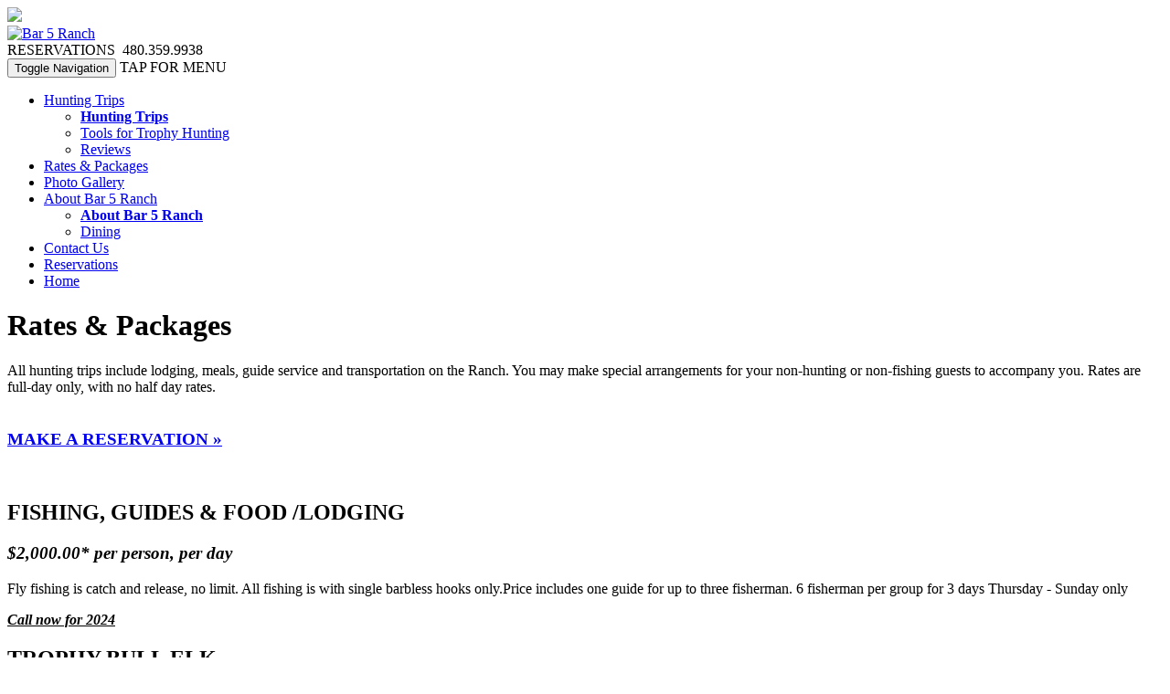

--- FILE ---
content_type: text/html; charset=utf-8
request_url: http://bar5ranch.net/rates-packages/
body_size: 15424
content:
<!DOCTYPE html>
<html lang="en">
<head>
<title>Rates &amp; Packages | Bar 5 Ranch</title>
<meta charset="utf-8">
<meta http-equiv="X-UA-Compatible" content="IE=edge">
<meta name="viewport" content="width=device-width">
<meta name="description" content="Bar 5 Ranch is a premier hunter&#039;s retreat offering exceptional elk, deer, bear, lion, and turkey hunting and some of the best trout fishing in Northern New Mexico." />
<meta name="keywords" content="bar 5 ranch, elk hunting, elk hunting in colorado, elk hunting new mexico, best elk hunting, elk hunting rifle, archery elk hunting guided, elk hunting ranches, hunting cow elk, wayne carlton, dieter kaboth, j.r. keller, hunters specialties hunt team" />
<meta name="author" content="">
<link rel="icon" href="/favicon.ico">
<link href='http://fonts.googleapis.com/css?family=Oswald:700,400|Open+Sans:600' rel='stylesheet' type='text/css'>

<!-- Bootstrap core CSS -->
<link href="/css/bootstrap.min.css" rel="stylesheet">

<!-- Custom styles for this template -->
<link href="/css/styles.css" rel="stylesheet">
<link href="/css/bar5-styles.css" rel="stylesheet">

<!-- HTML5 shim and Respond.js IE8 support of HTML5 elements and media queries -->
<!--[if lt IE 9]>
  <script src="https://oss.maxcdn.com/html5shiv/3.7.2/html5shiv.min.js"></script>
  <script src="https://oss.maxcdn.com/respond/1.4.2/respond.min.js"></script>
<![endif]-->

<script>

var _gaq = _gaq || [];
_gaq.push(['_setAccount', 'UA-35408384-1']);
_gaq.push(['_trackPageview']);

(function() {
  var ga = document.createElement('script'); ga.type = 'text/javascript'; ga.async = true;
  ga.src = ('https:' == document.location.protocol ? 'https://ssl' : 'http://www') + '.google-analytics.com/ga.js';
  var s = document.getElementsByTagName('script')[0]; s.parentNode.insertBefore(ga, s);
})();

</script>

</head>

<body>
<img src="/images/BG.jpg" class="bg">
<div id="floatingContainer">
<div class="container black-BG" id="wrapper">

<header class="pos-rel"><div id="z-logo" class="pos-abs"><a href="/" id="logo" class="center-block black-BG"><img src="/images/Bar5Ranch-logo.png" class="img-responsive" alt="Bar 5 Ranch"></a></div><div id="reservations"><span class="light-oswald">RESERVATIONS</span> &nbsp;480.359.9938</div>
  <div class="row" id="int-image-block">
   <div class="col-md-12 col-sm-12 col-xs-12" id="int-header"></div>
 
  </div><!--int-image-block-->
   
  
  </header><!--end header-->

  <div class="masthead">
    <nav class="navbar navbar-default" role="navigation">
    
      <div class="navbar-header">
        <button type="button" data-toggle="collapse" data-target="#nav1" class="navbar-toggle">
          <span class="sr-only">Toggle Navigation</span>
          <span class="icon-bar"></span>
          <span class="icon-bar"></span>
          <span class="icon-bar"></span>
        </button>
         <span class="navbar-toggle-label hidden-md hidden-lg">TAP FOR MENU</span>
      </div>
      
<div id="nav1" class="navbar-collapse collapse home-nav">
<ul class="nav navbar-nav">
  <li id="menu-1" class="dropdown"><a href="http://bar5ranch.net/hunting-trips" class="dropdown-toggle" data-toggle="dropdown" data-hover="dropdown">Hunting Trips</a>
  <ul class="dropdown-menu multi-level">
    <li><a href="http://bar5ranch.net/hunting-trips" style="font-weight:bold;">Hunting Trips</a></li>
    <li><a href="http://bar5ranch.net/tools-for-trophy-hunting">Tools for Trophy Hunting</a></li>
    <li><a href="http://bar5ranch.net/reviews">Reviews</a></li>
  </ul>
  </li>
  <li id="menu-2" class="active"><a href="http://bar5ranch.net/rates-packages">Rates &amp; Packages</a></li>
  <li id="menu-3"><a href="http://bar5ranch.net/photo-gallery">Photo Gallery</a></li>
  <li id="menu-4" class="dropdown"><a href="http://bar5ranch.net/about-bar-5-ranch" class="dropdown-toggle" data-toggle="dropdown" data-hover="dropdown">About Bar 5 Ranch</a>
  <ul class="dropdown-menu multi-level">
    <li><a href="http://bar5ranch.net/about-bar-5-ranch" style="font-weight:bold;">About Bar 5 Ranch</a></li>
    <li><a href="http://bar5ranch.net/dining">Dining</a></li>
  </ul>
  </li>
  <li id="menu-5"><a href="http://bar5ranch.net/contact-us">Contact Us</a></li>
  <li id="menu-6"><a href="http://bar5ranch.net/reservations">Reservations</a></li>
  <li id="menu-7"><a href="http://bar5ranch.net/">Home</a></li>
</ul>
</div>

      
    </nav>
  </div>
  
 <div class="row">

<div class="col-md-12" id="int-content">
  
   <!-- <div id="sidebar" class="col-lg-4 col-md-6 col-sm-6">

<div class="pagetitle"><a href="http://bar5ranch.net/rates-packages">Rates &amp; Packages</a></div>
<ul class="secondlevel">
</ul>


    </div>
    
    <div id="content" class="col-lg-8 col-md-6 col-sm-6">-->


<h1>Rates &amp; Packages</h1>

<p>All hunting trips include lodging, meals, guide service and transportation on the Ranch. You may make special arrangements for your non-hunting or non-fishing guests to accompany you. Rates are full-day only, with no half day rates.<br />&nbsp;</p>
<h3><a href="http://bar5ranch.net/reservations/">MAKE A RESERVATION &raquo;</a></h3>
<p>&nbsp;</p>
<h2>FISHING, GUIDES &amp; FOOD /LODGING</h2>
<h3><em>$2,000.00* per person, per day&nbsp;</em></h3>
<p>Fly fishing is catch and release, no limit. All fishing is with single barbless hooks only.Price includes one guide for up to three fisherman. 6 fisherman per group for 3 days Thursday - Sunday only</p>
<p><span style="text-decoration: underline;"><em><strong>Call now for 2024</strong></em></span></p>
<h2>TROPHY BULL ELK</h2>
<p><img style="float: right;" src="http://bar5ranch.net/media/files/bigelk.jpg" alt="" width="331" height="300" />Bar 5 Ranch only sells limited quantity of tags each year.</p>
<p>WE ARE NEARLY SOLD OUT FOR 2025 call today</p>
<p><em> 5 Nights/5 Days.** Non-hunting guests: $1,950.00 per person for the duration of the stay, subject to availability and at the Bar 5 Ranches&nbsp; sole discretion&nbsp;</em></p>
<p><em><br /><strong>&nbsp;Black Bear Trophy Fee $8,500 per Bear ( must be bagged prior to Elk)</strong><br /> </em></p>
<p><em><strong>&nbsp; &nbsp; &nbsp; &nbsp; &nbsp; &nbsp; &nbsp; &nbsp; &nbsp;during archery only !</strong></em></p>
<h3><em>Archery Hunt 1: $19,500.00* per person</em></h3>
<p>Arrive August 31, Depart September 5, Hunt September 1&ndash; 5<em><br /> </em></p>
<h3>Archery Hunt 2: <em>$19,500.00* per person sold out<br /> </em></h3>
<p>Arrive September 6, Depart September 11, Hunt September 7-11</p>
<h3>Archery Hunt 3:&nbsp;<em>$20,500.00* per person sold out</em></h3>
<p>Arrive September 12, Depart September 17, &nbsp;Hunt September 13-17</p>
<p>&nbsp;</p>
<p>Archery Hunt 4 special Rut Hunt: $22,000.00* per person</p>
<p>Arrive September 25, Depart September 30, Hunt September 26-30&nbsp; <em><strong>SOLD OUT</strong></em></p>
<p>&nbsp;</p>
<h3>Rifle Hunt 1: <em>$21,500.00* per person sold out<br /> </em></h3>
<p><em>The first rifle hunt is always the best! Hunt during the rut!</em><br /> Arrive September 30, Depart October 5, Hunt October 1-5</p>
<h3>&nbsp;Rifle Hunt 2: $19,500.00* per person&nbsp; &nbsp;sold out</h3>
<p>Arrive October 17, depart October 12, Hunt October 8-12</p>
<h2>TROPHY MULE DEER</h2>
<h3><em><img style="float: right;" src="http://bar5ranch.net/media/files/deer_bar5.jpg" alt="" width="278" height="278" />$14,500.00* per person&nbsp; &nbsp;sold out<br /> </em></h3>
<p><em>5 Nights/5 Days. **Non-hunting guests: $1950.00 per person for the duration of the stay. (limited availability)</em></p>
<h3>&nbsp;</h3>
<h3>Rifle Hunt 1&nbsp;</h3>
<p>Arrive October 20, Depart October 24; Hunt October 21-24 <strong>sold </strong>out</p>
<h3>Rifle Hunt 2 sold out</h3>
<p>Arrive October 27, Depart October 31; Hunt October 28-30</p>
<h3>Trophy Deer Monster Rut Hunt:<em> $19,000.00* per person &nbsp;<br /> </em></h3>
<p>2 Rut Tags Available. &nbsp;Subject to New Mexico game and fish extension of this program</p>
<p>&nbsp;</p>
<h2>SPRING TURKEY</h2>
<p><em>4 Nights/3 Days</em></p>
<p><em>Second gobbler (if allowed) $750.00.* (limited availability)** Non-hunting guests: $1,100.00 per person for the duration of the stay.</em></p>
<h3><em><img class="alignright size-full wp-image-218" style="border: 0pt none; margin: 10px; float: right;" title="wayne_carlton_camera" src="http://bar5ranch.net/media/files/wayne_carlton_camera.jpg" alt="Wayne Carlton of Hunter&rsquo;s Specialties&rsquo; Hunt Team" width="300" height="200" />Hunt 1: $5,500.00* per person sold out<br /> </em></h3>
<p>Arrive April 14, Depart April 19; Hunt April 15-18</p>
<h3>Hunt 2: <em>$5,500.00* per person sold out<br /> </em></h3>
<p>Arrive April 21, Depart April 26; Hunt April 22-25</p>
<h3>Hunt 3: <em>$5,500.00* per person sold out<br /> </em></h3>
<h3>&nbsp;</h3>
<p>Arrive April 28; Depart May 2; Hunt April 29-May 1</p>
<h3>Limited Cast &amp; Blast Spring Event:<em> $12,000.00* per person<br /> </em></h3>
<p><em>4 Nights/4 Days.</em> &ndash; Limited Availability</p>
<p>&nbsp;A world-renowned professional hunter &amp; turkey caller will teach the group the latest techniques on turkey calling. Event includes all inclusive lodging, food, seminar, calls, one on one hunting with a professional guide, and some of the best fishing around. Limited to one group of 6 per season.</p>
<p>&nbsp;</p>
<h2>TROPHY BLACK BEAR</h2>
<h3>&nbsp;</h3>
<p><strong><img style="float: right;" src="http://bar5ranch.net/media/files/black_bear.jpg" alt="" width="297" height="398" />Awesome August</strong> bear hunt. Call for details.</p>
<p><em><strong>$9,000.00* per person (includes luxury accommodations and food. For groups of 4 only)</strong></em></p>
<p>&nbsp;</p>
<h2>ANTLERLESS ELK (Herd Management Hunt)</h2>
<h3><em>$5,000.00 per person 1 Night/2 Day</em></h3>
<p><em>**Non-hunting guests: $850.00 per person for the duration of the stay.&nbsp; min 4 hunters</em></p>
<h2>MOUNTAIN LION sold out</h2>
<h3 style="text-align: left;"><em>$11,500.00 per person 5 day Hunt</em></h3>
<p><em><img style="margin: 10px;" src="http://bar5ranch.net/media/files/mountain_lion_hunt.jpg" alt="" width="237" height="316" />Subject to quota.</em></p>
<h2>TERMS</h2>
<p>Neither lodging gratuities nor guide gratuities are included in the above prices.</p>
<p>Applicable license fees and taxes are not included in the prices shown.</p>
<p>&nbsp;</p>
<h2>DEPOSIT, PAYMENT AND CANCELLATION POLICIES:</h2>
<p>Deposit &ndash; A 50% advance deposit is required to confirm your reservation. This deposit is due within 7 days of booking, and you will receive a written confirmation of your reservation upon its receipt.</p>
<p>Hunt Payment &ndash; The balance of your account is due and payable <strong>120</strong> days prior to hunt date. Any additional charges incurred during your stay are due and payable prior to your departure from the Ranch. Payment may be made in cash, by personal or business checks, bank draft, travelers checks, Visa, MasterCard or Discover. Guests are obliged to make full payment for all confirmed reservations, despite no-shows, early departures, and/or any unused portion of a reservation.</p>
<p>Cancellation &ndash; Your full deposit will be refunded, less a 15% cancellation fee, ONLY if a suitable replacement can be found for your reservation. Obviously, the sooner you are able to notify us of your cancellation, the more likely it is that a replacement can be found.</p>
<h3><a href="http://bar5ranch.net/reservations/">MAKE A RESERVATION &raquo;</a></h3>

   <!-- </div>-->
    </div>
  </div><!--close row-->

 <!--<div class="row">
    <div class="col-lg-4">

<p><strong>INT PAGE CALLOUT</strong><br /><br />This is a callout on the interior page.</p>

    </div>
    
    <div class="col-lg-4">
      <h2>Heading</h2>
      <p>Donec id elit non mi porta gravida at eget metus. Fusce dapibus, tellus ac cursus commodo, tortor mauris condimentum nibh, ut fermentum massa justo sit amet risus. Etiam porta sem malesuada magna mollis euismod. Donec sed odio dui. </p>
      <p><a class="btn btn-primary" href="#" role="button">View details &raquo;</a></p>
    </div>
    
    <div class="col-lg-4">
      <h2>Heading</h2>
      <p>Donec sed odio dui. Cras justo odio, dapibus ac facilisis in, egestas eget quam. Vestibulum id ligula porta felis euismod semper. Fusce dapibus, tellus ac cursus commodo, tortor mauris condimentum nibh, ut fermentum massa.</p>
      <p><a class="btn btn-primary" href="#" role="button">View details &raquo;</a></p>
    </div>
  </div><!--end .row-->



  <footer> <div class="row">

<div class="col-md-4 col-sm-4">
 
<h3>NAVIGATE THE SITE</h3>
<p><a href="http://bar5ranch.net/hunting-trips">Hunting Trips</a> <br /> <a href="http://bar5ranch.net/rates-packages">Rates &amp; Packages</a><br /> <a href="http://bar5ranch.net/photo-gallery">Photo Gallery </a><br /> <a href="http://bar5ranch.net/about-bar-5-ranch">About Bar 5 Ranch</a><br /> <a href="http://bar5ranch.net/contact-us">Contact Us</a><br /> <a href="http://bar5ranch.net/">Home</a></p>

    </div>
    
   <div class="col-md-4 col-sm-4">
<h3>HUNTING TRIPS</h3>
<p><a href="http://bar5ranch.net/hunting-trips#elk">Trophy Elk</a><br /> <a href="http://bar5ranch.net/hunting-trips#-deer">Mule Deer</a><br /> <a href="http://bar5ranch.net/hunting-trips#turkey">Turkey</a><br /> <a href="http://bar5ranch.net/hunting-trips#lion">Mountain Lion</a><br /> <a href="http://bar5ranch.net/hunting-trips#bear">Black Bear</a><br /> <a href="http://bar5ranch.net/hunting-trips#trout">Trout</a></p>

    </div>
    
   <div class="col-md-4 col-sm-4">

   <h3>STAY INFORMED</h3>

<p><span class="light-oswald">EMAIL SIGNUP</span></p>

<div class="white-t-BG" id="signup">
<form id="email-signup" class="form-inline" method="POST" action="/email_signup/submit" role="form">
<input type="text" name="d_pw" style="display:none;" />
<input type="text" name="h_address" value="caBja440W0xvM" style="display:none;" />
  <div class="form-group">
   <input name="email" type="email" class="form-control signup-field {validate:{required:true,email:true}}" placeholder="yourname@email.com">
  </div>
  <button type="submit" class="btn-sm btn signup-btn">Go</button>
</form></div>

<div class="copyright">&copy; 2026 Bar 5 Ranch</div></div></div><!--row--></footer>
</div> <!-- /wrapper -->
</div> <!-- /container -->


<script src="//ajax.googleapis.com/ajax/libs/jquery/1.7.2/jquery.min.js" type="text/javascript"></script>
<script src="/scripts/jquery/validate/jquery.validate.js" type="text/javascript"></script>
<script src="/scripts/jquery/validate/jquery.validate.methods.js" type="text/javascript"></script>
<script src="/scripts/jquery/validate/jquery.validate.custom.js" type="text/javascript"></script>
<script src="/scripts/jquery/jquery.metadata.js" type="text/javascript"></script>
<script src="/scripts/jquery/fluidvids/fluidvids.min.js" type="text/javascript"></script>
<script src="/scripts/bootstrap/bootstrap.min.js" type="text/javascript"></script>
<script src="/scripts/bootstrap/bootstrap-hover-dropdown/bootstrap-hover-dropdown.min.js" type="text/javascript"></script>

 
<script language="javascript">
$(function() {
	$('#email-signup').validate({
		meta: 'validate',
		focusCleanup:true,
		onkeyup: false,
		focusInvalid:false
	});
	fluidvids.init({
  selector: ['iframe', 'object'], // runs querySelectorAll()
  players: ['www.youtube.com'] // players to support
});
});
</script>

</body>
</html>